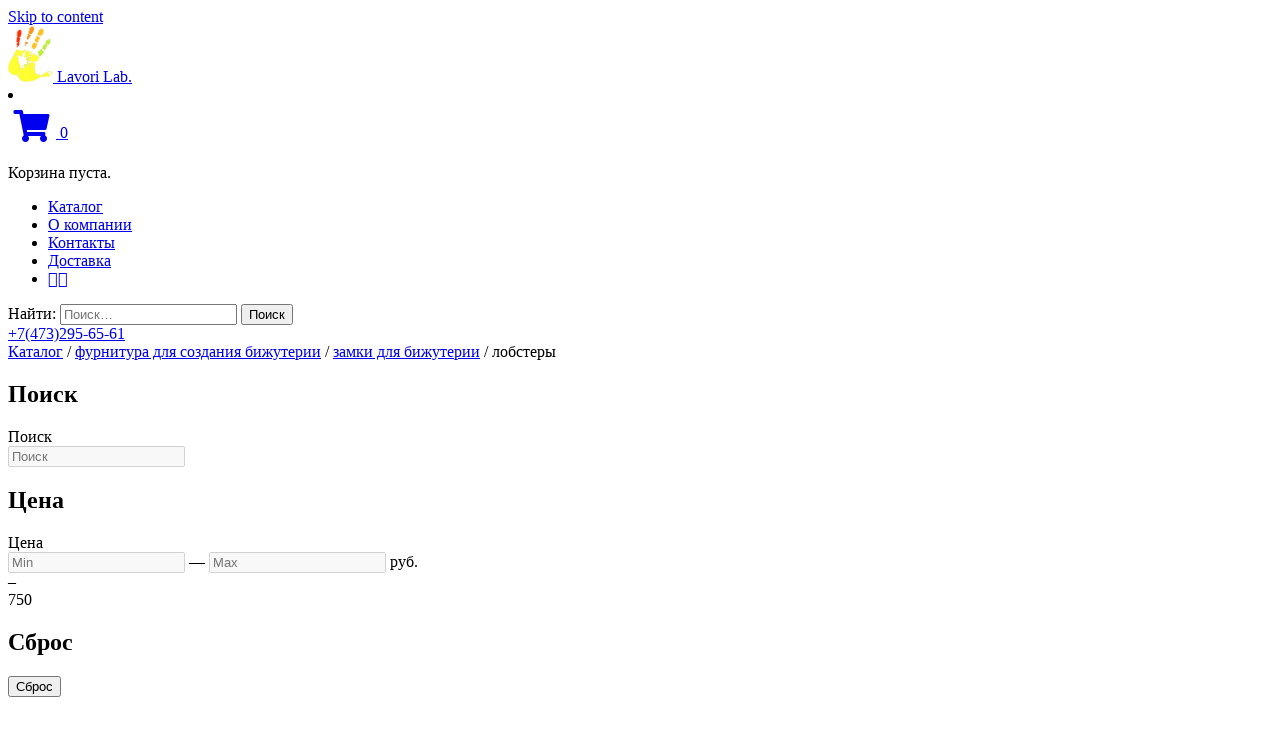

--- FILE ---
content_type: text/html; charset=UTF-8
request_url: https://lavori-lab.ru/product-category/furnitura-dlya-sozdaniya-bizhuterii/zamki-dlya-bizhuterii/lobstery/
body_size: 11593
content:
<!DOCTYPE html><html dir="ltr" lang="ru-RU"
 prefix="og: https://ogp.me/ns#" ><head><meta property="og:image" content="/wp-content/uploads/logos/logo-mini.png" /><meta charset="UTF-8"><meta name="viewport" content="width=device-width, initial-scale=1"><meta name="yandex-verification" content="a6d4b32a666fd375" /><link rel="preload" as="style" onload="this.onload=null;this.rel='stylesheet'" id="ao_optimized_gfonts" href="https://fonts.googleapis.com/css?family=Open+Sans%3A300%2C400%2C500%2C600%2C700%2C800%7CPoiret+One%7CPoiret+One%7CPoiret+One&amp;display=swap" /><link rel="icon" href=​"/favicon.ico" type="image/x-icon"><link rel="icon" type="image/png" sizes="16x16" href="/favicon-16x16.png"><link rel="profile" href="http://gmpg.org/xfn/11"><link rel="pingback" href="https://lavori-lab.ru/xmlrpc.php"><link rel="stylesheet" href="https://use.fontawesome.com/releases/v5.0.13/css/all.css" media="none" onload="if(media!='all')media='all'" integrity="sha384-DNOHZ68U8hZfKXOrtjWvjxusGo9WQnrNx2sqG0tfsghAvtVlRW3tvkXWZh58N9jp" crossorigin="anonymous"><link media="none" href="https://lavori-lab.ru/wp-content/cache/autoptimize/css/autoptimize_8f72edaa5514c5b1bda4fe358de4d0cd.css" rel="stylesheet" /><link media="all" href="https://lavori-lab.ru/wp-content/cache/autoptimize/css/autoptimize_daf14881eec2aa7dd2a71be176623cf5.css" rel="stylesheet" /><link media="only screen and (max-width: 768px)" href="https://lavori-lab.ru/wp-content/cache/autoptimize/css/autoptimize_dcb2de333eec7ab4ae31385ed8d6a393.css" rel="stylesheet" /><title>лобстеры - Lavori Lab</title><meta name="description" content="Замки-карабины часто называют «лобстерами» из-за внешнего сходства с этими морскими обитателями. Их очень легко использовать, они практичны и удобны. Подходят как для украшений на шею, так и для браслетов." /><meta name="robots" content="max-image-preview:large" /><link rel="canonical" href="https://lavori-lab.ru/product-category/furnitura-dlya-sozdaniya-bizhuterii/zamki-dlya-bizhuterii/lobstery/" /><link rel="next" href="https://lavori-lab.ru/product-category/furnitura-dlya-sozdaniya-bizhuterii/zamki-dlya-bizhuterii/lobstery/page/2/" /><meta name="generator" content="All in One SEO (AIOSEO) 4.4.0.1" /> <script type="application/ld+json" class="aioseo-schema">{"@context":"https:\/\/schema.org","@graph":[{"@type":"BreadcrumbList","@id":"https:\/\/lavori-lab.ru\/product-category\/furnitura-dlya-sozdaniya-bizhuterii\/zamki-dlya-bizhuterii\/lobstery\/#breadcrumblist","itemListElement":[{"@type":"ListItem","@id":"https:\/\/lavori-lab.ru\/#listItem","position":1,"item":{"@type":"WebPage","@id":"https:\/\/lavori-lab.ru\/","name":"Home","description":"\u0418\u0449\u0435\u0442\u0435 \u043d\u0435\u0434\u043e\u0440\u043e\u0433\u043e\u0439 \u0438\u043d\u0442\u0435\u0440\u043d\u0435\u0442 \u043c\u0430\u0433\u0430\u0437\u0438\u043d \u0442\u043e\u0432\u0430\u0440\u043e\u0432 \u0434\u043b\u044f \u0442\u0432\u043e\u0440\u0447\u0435\u0441\u0442\u0432\u0430 \u0438 \u0440\u0443\u043a\u043e\u0434\u0435\u043b\u0438\u044f \u0432 \u0412\u043e\u0440\u043e\u043d\u0435\u0436\u0435? \u041f\u043e\u0441\u0435\u0442\u0438\u0442\u0435 Lavori-lab.ru \u0438 \u043e\u0446\u0435\u043d\u0438\u0442\u044c \u0448\u0438\u0440\u043e\u0442\u0443 \u0430\u0441\u0441\u043e\u0440\u0442\u0438\u043c\u0435\u043d\u0442\u0430 \u0438 \u0434\u043e\u0441\u0442\u0443\u043f\u043d\u043e\u0441\u0442\u044c \u0446\u0435\u043d \u043d\u0430 \u0442\u043e\u0432\u0430\u0440\u044b \u0438\u0437 \u043a\u043e\u0442\u043e\u0440\u044b\u0445 \u043c\u043e\u0436\u043d\u043e \u0441\u043e\u0437\u0434\u0430\u0442\u044c \u0448\u0435\u0434\u0435\u0432\u0440\u044b \u0441\u0432\u043e\u0438\u043c\u0438 \u0440\u0443\u043a\u0430\u043c\u0438!","url":"https:\/\/lavori-lab.ru\/"},"nextItem":"https:\/\/lavori-lab.ru\/product-category\/furnitura-dlya-sozdaniya-bizhuterii\/#listItem"},{"@type":"ListItem","@id":"https:\/\/lavori-lab.ru\/product-category\/furnitura-dlya-sozdaniya-bizhuterii\/#listItem","position":2,"item":{"@type":"WebPage","@id":"https:\/\/lavori-lab.ru\/product-category\/furnitura-dlya-sozdaniya-bizhuterii\/","name":"\u0444\u0443\u0440\u043d\u0438\u0442\u0443\u0440\u0430 \u0434\u043b\u044f \u0441\u043e\u0437\u0434\u0430\u043d\u0438\u044f \u0431\u0438\u0436\u0443\u0442\u0435\u0440\u0438\u0438","description":"\u0417\u0430\u043c\u043a\u0438-\u043a\u0430\u0440\u0430\u0431\u0438\u043d\u044b \u0447\u0430\u0441\u0442\u043e \u043d\u0430\u0437\u044b\u0432\u0430\u044e\u0442 \u00ab\u043b\u043e\u0431\u0441\u0442\u0435\u0440\u0430\u043c\u0438\u00bb \u0438\u0437-\u0437\u0430 \u0432\u043d\u0435\u0448\u043d\u0435\u0433\u043e \u0441\u0445\u043e\u0434\u0441\u0442\u0432\u0430 \u0441 \u044d\u0442\u0438\u043c\u0438 \u043c\u043e\u0440\u0441\u043a\u0438\u043c\u0438 \u043e\u0431\u0438\u0442\u0430\u0442\u0435\u043b\u044f\u043c\u0438. \u0418\u0445 \u043e\u0447\u0435\u043d\u044c \u043b\u0435\u0433\u043a\u043e \u0438\u0441\u043f\u043e\u043b\u044c\u0437\u043e\u0432\u0430\u0442\u044c, \u043e\u043d\u0438 \u043f\u0440\u0430\u043a\u0442\u0438\u0447\u043d\u044b \u0438 \u0443\u0434\u043e\u0431\u043d\u044b. \u041f\u043e\u0434\u0445\u043e\u0434\u044f\u0442 \u043a\u0430\u043a \u0434\u043b\u044f \u0443\u043a\u0440\u0430\u0448\u0435\u043d\u0438\u0439 \u043d\u0430 \u0448\u0435\u044e, \u0442\u0430\u043a \u0438 \u0434\u043b\u044f \u0431\u0440\u0430\u0441\u043b\u0435\u0442\u043e\u0432.","url":"https:\/\/lavori-lab.ru\/product-category\/furnitura-dlya-sozdaniya-bizhuterii\/"},"nextItem":"https:\/\/lavori-lab.ru\/product-category\/furnitura-dlya-sozdaniya-bizhuterii\/zamki-dlya-bizhuterii\/#listItem","previousItem":"https:\/\/lavori-lab.ru\/#listItem"},{"@type":"ListItem","@id":"https:\/\/lavori-lab.ru\/product-category\/furnitura-dlya-sozdaniya-bizhuterii\/zamki-dlya-bizhuterii\/#listItem","position":3,"item":{"@type":"WebPage","@id":"https:\/\/lavori-lab.ru\/product-category\/furnitura-dlya-sozdaniya-bizhuterii\/zamki-dlya-bizhuterii\/","name":"\u0437\u0430\u043c\u043a\u0438 \u0434\u043b\u044f \u0431\u0438\u0436\u0443\u0442\u0435\u0440\u0438\u0438","description":"\u0417\u0430\u043c\u043a\u0438-\u043a\u0430\u0440\u0430\u0431\u0438\u043d\u044b \u0447\u0430\u0441\u0442\u043e \u043d\u0430\u0437\u044b\u0432\u0430\u044e\u0442 \u00ab\u043b\u043e\u0431\u0441\u0442\u0435\u0440\u0430\u043c\u0438\u00bb \u0438\u0437-\u0437\u0430 \u0432\u043d\u0435\u0448\u043d\u0435\u0433\u043e \u0441\u0445\u043e\u0434\u0441\u0442\u0432\u0430 \u0441 \u044d\u0442\u0438\u043c\u0438 \u043c\u043e\u0440\u0441\u043a\u0438\u043c\u0438 \u043e\u0431\u0438\u0442\u0430\u0442\u0435\u043b\u044f\u043c\u0438. \u0418\u0445 \u043e\u0447\u0435\u043d\u044c \u043b\u0435\u0433\u043a\u043e \u0438\u0441\u043f\u043e\u043b\u044c\u0437\u043e\u0432\u0430\u0442\u044c, \u043e\u043d\u0438 \u043f\u0440\u0430\u043a\u0442\u0438\u0447\u043d\u044b \u0438 \u0443\u0434\u043e\u0431\u043d\u044b. \u041f\u043e\u0434\u0445\u043e\u0434\u044f\u0442 \u043a\u0430\u043a \u0434\u043b\u044f \u0443\u043a\u0440\u0430\u0448\u0435\u043d\u0438\u0439 \u043d\u0430 \u0448\u0435\u044e, \u0442\u0430\u043a \u0438 \u0434\u043b\u044f \u0431\u0440\u0430\u0441\u043b\u0435\u0442\u043e\u0432.","url":"https:\/\/lavori-lab.ru\/product-category\/furnitura-dlya-sozdaniya-bizhuterii\/zamki-dlya-bizhuterii\/"},"nextItem":"https:\/\/lavori-lab.ru\/product-category\/furnitura-dlya-sozdaniya-bizhuterii\/zamki-dlya-bizhuterii\/lobstery\/#listItem","previousItem":"https:\/\/lavori-lab.ru\/product-category\/furnitura-dlya-sozdaniya-bizhuterii\/#listItem"},{"@type":"ListItem","@id":"https:\/\/lavori-lab.ru\/product-category\/furnitura-dlya-sozdaniya-bizhuterii\/zamki-dlya-bizhuterii\/lobstery\/#listItem","position":4,"item":{"@type":"WebPage","@id":"https:\/\/lavori-lab.ru\/product-category\/furnitura-dlya-sozdaniya-bizhuterii\/zamki-dlya-bizhuterii\/lobstery\/","name":"\u043b\u043e\u0431\u0441\u0442\u0435\u0440\u044b","description":"\u0417\u0430\u043c\u043a\u0438-\u043a\u0430\u0440\u0430\u0431\u0438\u043d\u044b \u0447\u0430\u0441\u0442\u043e \u043d\u0430\u0437\u044b\u0432\u0430\u044e\u0442 \u00ab\u043b\u043e\u0431\u0441\u0442\u0435\u0440\u0430\u043c\u0438\u00bb \u0438\u0437-\u0437\u0430 \u0432\u043d\u0435\u0448\u043d\u0435\u0433\u043e \u0441\u0445\u043e\u0434\u0441\u0442\u0432\u0430 \u0441 \u044d\u0442\u0438\u043c\u0438 \u043c\u043e\u0440\u0441\u043a\u0438\u043c\u0438 \u043e\u0431\u0438\u0442\u0430\u0442\u0435\u043b\u044f\u043c\u0438. \u0418\u0445 \u043e\u0447\u0435\u043d\u044c \u043b\u0435\u0433\u043a\u043e \u0438\u0441\u043f\u043e\u043b\u044c\u0437\u043e\u0432\u0430\u0442\u044c, \u043e\u043d\u0438 \u043f\u0440\u0430\u043a\u0442\u0438\u0447\u043d\u044b \u0438 \u0443\u0434\u043e\u0431\u043d\u044b. \u041f\u043e\u0434\u0445\u043e\u0434\u044f\u0442 \u043a\u0430\u043a \u0434\u043b\u044f \u0443\u043a\u0440\u0430\u0448\u0435\u043d\u0438\u0439 \u043d\u0430 \u0448\u0435\u044e, \u0442\u0430\u043a \u0438 \u0434\u043b\u044f \u0431\u0440\u0430\u0441\u043b\u0435\u0442\u043e\u0432.","url":"https:\/\/lavori-lab.ru\/product-category\/furnitura-dlya-sozdaniya-bizhuterii\/zamki-dlya-bizhuterii\/lobstery\/"},"previousItem":"https:\/\/lavori-lab.ru\/product-category\/furnitura-dlya-sozdaniya-bizhuterii\/zamki-dlya-bizhuterii\/#listItem"}]},{"@type":"CollectionPage","@id":"https:\/\/lavori-lab.ru\/product-category\/furnitura-dlya-sozdaniya-bizhuterii\/zamki-dlya-bizhuterii\/lobstery\/#collectionpage","url":"https:\/\/lavori-lab.ru\/product-category\/furnitura-dlya-sozdaniya-bizhuterii\/zamki-dlya-bizhuterii\/lobstery\/","name":"\u043b\u043e\u0431\u0441\u0442\u0435\u0440\u044b - Lavori Lab","description":"\u0417\u0430\u043c\u043a\u0438-\u043a\u0430\u0440\u0430\u0431\u0438\u043d\u044b \u0447\u0430\u0441\u0442\u043e \u043d\u0430\u0437\u044b\u0432\u0430\u044e\u0442 \u00ab\u043b\u043e\u0431\u0441\u0442\u0435\u0440\u0430\u043c\u0438\u00bb \u0438\u0437-\u0437\u0430 \u0432\u043d\u0435\u0448\u043d\u0435\u0433\u043e \u0441\u0445\u043e\u0434\u0441\u0442\u0432\u0430 \u0441 \u044d\u0442\u0438\u043c\u0438 \u043c\u043e\u0440\u0441\u043a\u0438\u043c\u0438 \u043e\u0431\u0438\u0442\u0430\u0442\u0435\u043b\u044f\u043c\u0438. \u0418\u0445 \u043e\u0447\u0435\u043d\u044c \u043b\u0435\u0433\u043a\u043e \u0438\u0441\u043f\u043e\u043b\u044c\u0437\u043e\u0432\u0430\u0442\u044c, \u043e\u043d\u0438 \u043f\u0440\u0430\u043a\u0442\u0438\u0447\u043d\u044b \u0438 \u0443\u0434\u043e\u0431\u043d\u044b. \u041f\u043e\u0434\u0445\u043e\u0434\u044f\u0442 \u043a\u0430\u043a \u0434\u043b\u044f \u0443\u043a\u0440\u0430\u0448\u0435\u043d\u0438\u0439 \u043d\u0430 \u0448\u0435\u044e, \u0442\u0430\u043a \u0438 \u0434\u043b\u044f \u0431\u0440\u0430\u0441\u043b\u0435\u0442\u043e\u0432.","inLanguage":"ru-RU","isPartOf":{"@id":"https:\/\/lavori-lab.ru\/#website"},"breadcrumb":{"@id":"https:\/\/lavori-lab.ru\/product-category\/furnitura-dlya-sozdaniya-bizhuterii\/zamki-dlya-bizhuterii\/lobstery\/#breadcrumblist"}},{"@type":"Organization","@id":"https:\/\/lavori-lab.ru\/#organization","name":"Lavori Lab","url":"https:\/\/lavori-lab.ru\/"},{"@type":"WebSite","@id":"https:\/\/lavori-lab.ru\/#website","url":"https:\/\/lavori-lab.ru\/","name":"Lavori Lab","description":"\u041c\u0430\u0433\u0430\u0437\u0438\u043d \u0442\u043e\u0432\u0430\u0440\u043e\u0432 \u0434\u043b\u044f \u0442\u0432\u043e\u0440\u0447\u0435\u0441\u0442\u0432\u0430 \u0438 \u0440\u0443\u043a\u043e\u0434\u0435\u043b\u0438\u044f","inLanguage":"ru-RU","publisher":{"@id":"https:\/\/lavori-lab.ru\/#organization"}}]}</script> <link href='https://fonts.gstatic.com' crossorigin='anonymous' rel='preconnect' /><link rel="alternate" type="application/rss+xml" title="Lavori Lab &raquo; Лента" href="https://lavori-lab.ru/feed/" /><link rel="alternate" type="application/rss+xml" title="Lavori Lab &raquo; Лента комментариев" href="https://lavori-lab.ru/comments/feed/" /><link rel="alternate" type="application/rss+xml" title="Lavori Lab &raquo; Лента элемента лобстеры таксономии Категория" href="https://lavori-lab.ru/product-category/furnitura-dlya-sozdaniya-bizhuterii/zamki-dlya-bizhuterii/lobstery/feed/" /><link rel='stylesheet' id='fontawesome_4.7.0-css'  href='https://lavori-lab.ru/wp-content/themes/relia/inc/css/font-awesome-min.css?ver=1.1.1' type='text/css' media='all' /><link rel='stylesheet' id='dashicons-css'  href='https://lavori-lab.ru/wp-includes/css/dashicons.min.css?ver=5.1.1' type='text/css' media='all' /><link rel='stylesheet' id='sccss_style-css'  href='https://lavori-lab.ru/?sccss=1&#038;ver=5.1.1' type='text/css' media='all' /> <script type='text/javascript' src='https://lavori-lab.ru/wp-includes/js/jquery/jquery.js?ver=1.12.4'></script> <script type='text/javascript'>var twb = {"nonce":"c679f4dc72","ajax_url":"https:\/\/lavori-lab.ru\/wp-admin\/admin-ajax.php","plugin_url":"https:\/\/lavori-lab.ru\/wp-content\/plugins\/wd-instagram-feed\/booster","href":"https:\/\/lavori-lab.ru\/wp-admin\/admin.php?page=twb_instagram-feed"};
var twb = {"nonce":"c679f4dc72","ajax_url":"https:\/\/lavori-lab.ru\/wp-admin\/admin-ajax.php","plugin_url":"https:\/\/lavori-lab.ru\/wp-content\/plugins\/wd-instagram-feed\/booster","href":"https:\/\/lavori-lab.ru\/wp-admin\/admin.php?page=twb_instagram-feed"};</script> <link rel='https://api.w.org/' href='https://lavori-lab.ru/wp-json/' /><link rel="EditURI" type="application/rsd+xml" title="RSD" href="https://lavori-lab.ru/xmlrpc.php?rsd" /><link rel="wlwmanifest" type="application/wlwmanifest+xml" href="https://lavori-lab.ru/wp-includes/wlwmanifest.xml" /><meta name="generator" content="WordPress 5.1.1" /><meta name="generator" content="WooCommerce 3.5.5" />  <script type="application/ld+json">[{"@context":"http:\/\/schema.org\/","@type":"WPHeader","url":"","headline":"Категория: лобстеры","description":"Замки-карабины часто называют «лобстерами» из-за внешнего сходства с этими морскими обитателями. Их очень легко использовать, они практичны и..."},{"@context":"http:\/\/schema.org\/","@type":"WPFooter","url":"","headline":"Категория: лобстеры","description":"Замки-карабины часто называют «лобстерами» из-за внешнего сходства с этими морскими обитателями. Их очень легко использовать, они практичны и..."}]</script> <meta name="generator" content="Saphali Lite 1.8.1" /> <noscript><style>.woocommerce-product-gallery{ opacity: 1 !important; }</style></noscript> <script type="text/javascript">window.dataLayer = window.dataLayer || [];</script> <link rel="icon" href="https://lavori-lab.ru/wp-content/uploads/2017/01/cropped-favi-120x120.jpg" sizes="32x32" /><link rel="icon" href="https://lavori-lab.ru/wp-content/uploads/2017/01/cropped-favi-300x300.jpg" sizes="192x192" /><link rel="apple-touch-icon-precomposed" href="https://lavori-lab.ru/wp-content/uploads/2017/01/cropped-favi-300x300.jpg" /><meta name="msapplication-TileImage" content="https://lavori-lab.ru/wp-content/uploads/2017/01/cropped-favi-300x300.jpg" /> <script src="//ajax.googleapis.com/ajax/libs/jqueryui/1.11.2/jquery-ui.min.js" async></script>  <script async src="https://www.googletagmanager.com/gtag/js?id=UA-121478015-1"></script> <script>window.dataLayer = window.dataLayer || [];
        function gtag(){dataLayer.push(arguments);}
        gtag('js', new Date());

        gtag('config', 'UA-121478015-1');</script> </head><body class="archive tax-product_cat term-lobstery term-35 woocommerce woocommerce-page woocommerce-no-js yith-wcan-free"><div id="page" class="hfeed site"> <a class="skip-link screen-reader-text" href="#content">Skip to content</a><header id="masthead_x" class="site-header" role="banner"><section class="page-header-block "><div class="container-fluid"><div class="row"><div class="col-md-12 align-left title-cart"><div class="header-logo"><div class="logo"> <a href="https://lavori-lab.ru/"> <img title="Lavori Lab" alt="Lavori Lab" style="width: 45px;" src="/wp-content/uploads/logos/logo.png"> Lavori Lab. </a></div></div><div class="search-and-cart fadeInRight "><li id="widget_shopping_mini_cart-3" class="widget-odd widget-last widget-first widget-1 popup-cart widget widget_shopping_mini_cart dropdown-cart"><div class="widget_shopping_mini_cart_content" id="widget_shopping_mini_cart-3-content"><div class="dropdown-cart-button " style=""> <a href="#" class="dropdown-total"> <i style="font-size: 32px; padding: 6px;" class="fa fa-shopping-cart"></i> <span class="dropdown-cart-total">0</span> </a><div class="dropdown dropdown-right"><p class="woocommerce-mini-cart__empty-message">Корзина пуста.</p><div class="clear"></div></div></div></div></li></div><nav class="main-nav main-navigation"><div class="menu-mainmenu-container"><ul id="primary-menu" class="menu"><li id="menu-item-3468" class="menu-item menu-item-type-post_type menu-item-object-page menu-item-3468"><a href="https://lavori-lab.ru/product-category/">Каталог</a></li><li id="menu-item-28" class="menu-item menu-item-type-post_type menu-item-object-page menu-item-28"><a href="https://lavori-lab.ru/o-kompanii/">О компании</a></li><li id="menu-item-3202" class="menu-item menu-item-type-post_type menu-item-object-page menu-item-3202"><a href="https://lavori-lab.ru/kontakty/">Контакты</a></li><li id="menu-item-940" class="menu-item menu-item-type-post_type menu-item-object-page menu-item-940"><a href="https://lavori-lab.ru/dostavka/">Доставка</a></li><li id="menu-item-3300" class="menu-item menu-item-type-custom menu-item-object-custom menu-item-3300"><a href="https://vk.com/lavori_lab"><a href="https://vk.com/lavori_lab" target="_blank" rel="noopener noreferrer"><i class="fa fa-vk" aria-hidden="true"></i></a><a href="https://ok.ru/group/54993446305800" target="_blank" rel="noopener noreferrer"><i class="fa fa-odnoklassniki" aria-hidden="true"></i></a></a></li></ul></div></nav></div></div></div></section><section id="search-background"><div id="search-form" class="wow fadeInUp"><div class="inner"><form role="search" method="get" class="search-form" action="https://lavori-lab.ru/"> <label> <span class="screen-reader-text">Найти:</span> <input type="search" class="search-field" placeholder="Поиск&hellip;" value="" name="s" /> </label> <input type="submit" class="search-submit" value="Поиск" /></form></div></div></section><div class="phone-block"> <a href="tel:+74732956561">+7(473)295-65-61</a></div><div class="slider-wrap"></div></header><div id="content" class="site-content"><div class="container-fluid container-cat"><div><div id="primary" class="content-area"><main id="main" class="site-main" role="main"><nav class="woocommerce-breadcrumb"><a href="http://lavori-lab.ru/product-category/">Каталог</a> / <a href="https://lavori-lab.ru/product-category/furnitura-dlya-sozdaniya-bizhuterii/">фурнитура для создания бижутерии</a> / <a href="https://lavori-lab.ru/product-category/furnitura-dlya-sozdaniya-bizhuterii/zamki-dlya-bizhuterii/">замки для бижутерии</a> / лобстеры</nav></div><div class="row"><div class="col-sm-3" id="relia-sidebar"><div id="secondary" class="widget-area" role="complementary"><aside id="woocommerce_product_search_filter_widget-10" class="widget-odd widget-first widget-1 widget widget_woocommerce_product_search_filter_widget"><h2 class="widget-title">Поиск</h2><div id="product-filter-search-0" class="product-search product-filter product-search-filter-search" style=""><div class="product-search-filter-search-heading" id="product-search-filter-search-heading-baa2f969255a587ba0ec9bcd8474a5bc">Поиск</div><div class="product-search-form"><form id="product-filter-search-form-0" class="product-search-form" action="https://lavori-lab.ru/product-category/furnitura-dlya-sozdaniya-bizhuterii/zamki-dlya-bizhuterii/lobstery/" method="get"><input id="product-filter-field-0" name="ixwpss" type="text" class="product-filter-field" placeholder="Поиск" autocomplete="off" value=""/><input type="hidden" name="title" value="1"/><input type="hidden" name="excerpt" value="0"/><input type="hidden" name="content" value="0"/><input type="hidden" name="categories" value="0"/><input type="hidden" name="attributes" value="0"/><input type="hidden" name="tags" value="0"/><input type="hidden" name="sku" value="0"/><noscript><button type="submit">Поиск</button></noscript><span class="product-search-filter-search-clear" style="display:none">Clear</span></form></div><div id="product-filter-results-0" class="product-filter-results"></div></div><script type="text/javascript">document.getElementById("product-filter-field-0").disabled = true;if ( typeof jQuery !== "undefined" ) {jQuery(document).ready(function(){if ( typeof jQuery().typeWatch !== "undefined" ) {jQuery("#product-filter-field-0").typeWatch( {callback: function (value) { ixwpsf.productFilter(value, {field:"#product-filter-field-0",breadcrumb:".woocommerce-breadcrumb",header:".woocommerce-products-header",products:".products",product:".product",info:".woocommerce-info",ordering:".woocommerce-ordering",pagination:".woocommerce-pagination",count:".woocommerce-result-count"}, {title:1,excerpt:0,content:0,categories:0,attributes:0,tags:0,sku:0,updateAddressBar:true,updateDocumentTitle:false}); },wait: 500,highlight: true,captureLength: 1} );jQuery("#product-filter-field-0").on("input", function() {var query = jQuery(this).val();if ((query.length < 1) && (jQuery.trim(query) == "")) {ixwpsf.productFilter("", {field:"#product-filter-field-0",breadcrumb:".woocommerce-breadcrumb",header:".woocommerce-products-header",products:".products",product:".product",info:".woocommerce-info",ordering:".woocommerce-ordering",pagination:".woocommerce-pagination",count:".woocommerce-result-count"}, {title:1,excerpt:0,content:0,categories:0,attributes:0,tags:0,sku:0,updateAddressBar:true,updateDocumentTitle:false});}} );jQuery("#product-filter-field-0").on("ixTermFilter", function(e,term,taxonomy,action,origin_id) {var query = jQuery(this).val();switch( action ) {case "replace":case "add":case "remove":break;default:action = "replace";}ixwpsf.productFilter(query, {field:"#product-filter-field-0",breadcrumb:".woocommerce-breadcrumb",header:".woocommerce-products-header",products:".products",product:".product",info:".woocommerce-info",ordering:".woocommerce-ordering",pagination:".woocommerce-pagination",count:".woocommerce-result-count"}, jQuery.extend({},{title:1,excerpt:0,content:0,categories:0,attributes:0,tags:0,sku:0,updateAddressBar:true,updateDocumentTitle:false},{term:term,taxonomy:taxonomy,action:action,origin_id:origin_id}));} );jQuery("#product-filter-field-0").on("ixPriceFilter", function(e,min_price,max_price) {var query = jQuery(this).val();ixwpsf.productFilter(query, {field:"#product-filter-field-0",breadcrumb:".woocommerce-breadcrumb",header:".woocommerce-products-header",products:".products",product:".product",info:".woocommerce-info",ordering:".woocommerce-ordering",pagination:".woocommerce-pagination",count:".woocommerce-result-count"}, jQuery.extend({},{title:1,excerpt:0,content:0,categories:0,attributes:0,tags:0,sku:0,updateAddressBar:true,updateDocumentTitle:false},{min_price:min_price,max_price:max_price}));} );jQuery("#product-filter-field-0").on("ixFilterReset", function(e) {var query = jQuery(this).val();ixwpsf.productFilter(query, {field:"#product-filter-field-0",breadcrumb:".woocommerce-breadcrumb",header:".woocommerce-products-header",products:".products",product:".product",info:".woocommerce-info",ordering:".woocommerce-ordering",pagination:".woocommerce-pagination",count:".woocommerce-result-count"}, jQuery.extend({},{title:1,excerpt:0,content:0,categories:0,attributes:0,tags:0,sku:0,updateAddressBar:true,updateDocumentTitle:false},{reset:true,reset_url:"https://lavori-lab.ru/product-category/furnitura-dlya-sozdaniya-bizhuterii/zamki-dlya-bizhuterii/lobstery/"}));} );} else {if ( typeof console !== "undefined" && typeof console.log !== "undefined" ) { document.getElementById("product-filter-field-0").disabled = false;console.log("A conflict is preventing required resources to be loaded.");}}});}</script></aside><aside id="woocommerce_product_search_filter_price_widget-5" class="widget-odd widget-3 widget widget_woocommerce_product_search_filter_price_widget"><h2 class="widget-title">Цена</h2><div id="product-search-filter-price-0" class="product-search-filter-price  show-slider  show-fields  hide-submit"><div class="product-search-filter-price-heading" id="product-search-filter-price-heading-0">Цена</div><script type="text/javascript">if ( typeof jQuery !== "undefined" ) {jQuery( document ).ready( function() {if ( typeof wps_price_slider !== "undefined" ) {wps_price_slider.create( "#product-search-filter-price-slider-0", 7, 50, 0, 0 );}} );}</script><form id="product-search-filter-price-form-0" class="product-search-filter-price-form" action="https://lavori-lab.ru/product-category/furnitura-dlya-sozdaniya-bizhuterii/zamki-dlya-bizhuterii/lobstery/" method="get"><span class="min-max-fields"><input id="product-search-filter-min-price-0" class="product-search-filter-price-field product-search-filter-min-price" type="text" name="min_price" value="" placeholder="Min" autocomplete="off"/> &mdash; <input id="product-search-filter-max-price-0" class="product-search-filter-price-field product-search-filter-max-price" type="text" name="max_price" value="" placeholder="Max" autocomplete="off"/><span class="product-search-filter-price-currency-symbol">&nbsp;<span class=rur >&#x440;<span>&#x443;&#x431;.</span></span></span></span><input type="hidden" name="ixwpsp" value="1"/><noscript><button class="button" type="submit">Go</button></noscript><div id="product-search-filter-price-slider-0" class="product-search-filter-price-slider" data-min_price="7" data-max_price="50"><div class="slider-min-max"><span class="slider-min"></span><span class="slider-min-max-separator">&ndash;</span><span class="slider-max"></span></div><span class="slider-limit-min">7</span><span class="slider-limit-max">50</span></div><span class="product-search-filter-price-clear" style="display:none">Сброс</span></form></div><script type="text/javascript">document.getElementById("product-search-filter-min-price-0").disabled = true;document.getElementById("product-search-filter-max-price-0").disabled = true;if ( typeof jQuery !== "undefined" ) {jQuery(document).ready(function(){if ( typeof jQuery().typeWatch !== "undefined" ) {jQuery(".product-search-filter-price-field").typeWatch( {callback: function (value) {var min_price = jQuery(this).parent().find(".product-search-filter-min-price").first().val().trim(),max_price = jQuery(this).parent().find(".product-search-filter-max-price").first().val().trim();if ( min_price !== "" ) {min_price = parseFloat( min_price );if ( isNaN( min_price ) ) {min_price = "";}jQuery(this).parent().find(".product-search-filter-min-price").first().val( min_price )}if ( max_price !== "" ) {max_price = parseFloat( max_price );if ( isNaN( max_price ) ) {max_price = "";}jQuery(this).parent().find(".product-search-filter-max-price").first().val( max_price )}if ( typeof jQuery().slider !== "undefined" ) {var slider = jQuery( this ).parent().find( ".product-search-filter-price-slider" );if ( slider.length > 0 ) {var min = slider.slider( "option", "min" ),max = slider.slider( "option", "max" );if ( min_price !== "" )  {min = Math.max( Math.floor( min_price ), min );}if ( max_price !== "" )  {max = Math.min( Math.ceil( max_price ), max );}slider.slider( "option", "values", [min, max] );}}jQuery(".product-filter-field").first().trigger( "ixPriceFilter", [min_price, max_price] );},wait: 500,highlight: true,captureLength: 0} );} else {if ( typeof console !== "undefined" && typeof console.log !== "undefined" ) {document.getElementById("product-search-filter-min-price-0").disabled = false;document.getElementById("product-search-filter-max-price-0").disabled = false;console.log("A conflict is preventing required resources to be loaded.");}}});}</script></aside><aside id="woocommerce_product_search_filter_reset_widget-10" class="widget-even widget-4 widget widget_woocommerce_product_search_filter_reset_widget"><h2 class="widget-title">Сброс</h2><div id="product-search-filter-reset-0" class="product-search-filter-reset "><form id="product-search-filter-reset-form-0" class="product-search-filter-reset-form" action="https://lavori-lab.ru/product-category/furnitura-dlya-sozdaniya-bizhuterii/zamki-dlya-bizhuterii/lobstery/" method="get"><button class="button product-search-filter-reset-clear" type="submit">Сброс</button></form></div></aside></div></div><div class="col-sm-8 relia-shop-body"><h1 class="page-title">лобстеры</h1><div id="topDescription" class="term-description"><p>Замки-карабины часто называют «лобстерами» из-за внешнего сходства с этими морскими обитателями. Их очень легко использовать, они практичны и удобны. Подходят как для украшений на шею, так и для браслетов.</p></div><ul class="products columns-4"><div class="col-xs-6 col-sm-4 col-md-3 product product-item" class="post-464 product type-product status-publish has-post-thumbnail product_cat-zamki-dlya-bizhuterii product_cat-lobstery first instock shipping-taxable purchasable product-type-simple"><h2 class="woocommerce-loop-product__title"><a href='https://lavori-lab.ru/shop/zamok-dlya-bus-karabin-13-mm-c1301/'>Замок для бус &#8220;карабин&#8221; 13 мм C13/01</a></h2><a href="https://lavori-lab.ru/shop/zamok-dlya-bus-karabin-13-mm-c1301/" class="woocommerce-LoopProduct-link woocommerce-loop-product__link"><img width="300" height="300" src="https://lavori-lab.ru/wp-content/uploads/2017/02/20152-300x300.jpg" class="attachment-woocommerce_thumbnail size-woocommerce_thumbnail" alt="" srcset="https://lavori-lab.ru/wp-content/uploads/2017/02/20152-300x300.jpg 300w, https://lavori-lab.ru/wp-content/uploads/2017/02/20152-100x100.jpg 100w, https://lavori-lab.ru/wp-content/uploads/2017/02/20152-600x600.jpg 600w, https://lavori-lab.ru/wp-content/uploads/2017/02/20152-150x150.jpg 150w, https://lavori-lab.ru/wp-content/uploads/2017/02/20152-768x768.jpg 768w, https://lavori-lab.ru/wp-content/uploads/2017/02/20152.jpg 1000w" sizes="(max-width: 300px) 100vw, 300px" /> <span class="price"><span class="woocommerce-Price-amount amount">7&nbsp;<span class="woocommerce-Price-currencySymbol"><span class=rur >&#x440;<span>&#x443;&#x431;.</span></span></span></span></span> </a><a product-id="464" href="/product-category/furnitura-dlya-sozdaniya-bizhuterii/zamki-dlya-bizhuterii/lobstery/?add-to-cart=464" data-quantity="1" class="button product_type_simple add_to_cart_button ajax_add_to_cart" data-product_id="464" data-product_sku="c13/01" aria-label="Add &ldquo;Замок для бус &quot;карабин&quot; 13 мм C13/01&rdquo; to your cart" rel="nofollow">Добавить в корзину</a><script type="text/javascript">jQuery("[product-id=464]").click(function() {
        window.dataLayer.push({
            "ecommerce": {
                "add": {
                    "products": [
                        {
                            "id": "c13/01",
                            "name": "Замок для бус карабин 13 мм C13/01",
                            "price": "7",
                            "category": "замки для бижутерии/лобстеры",
                            "quantity": jQuery(this).parent().find("input[name=quantity]").val()
                        }
                    ]
                }
            }
        });
        console.log(window.dataLayer.length);
    });</script> </div><div class="col-xs-6 col-sm-4 col-md-3 product product-item" class="post-466 product type-product status-publish has-post-thumbnail product_cat-zamki-dlya-bizhuterii product_cat-lobstery  instock shipping-taxable purchasable product-type-simple"><h2 class="woocommerce-loop-product__title"><a href='https://lavori-lab.ru/shop/zamok-dlya-bus-karabin-13-mm-c1302/'>Замок для бус &#8220;карабин&#8221; 13 мм C13/02</a></h2><a href="https://lavori-lab.ru/shop/zamok-dlya-bus-karabin-13-mm-c1302/" class="woocommerce-LoopProduct-link woocommerce-loop-product__link"><img width="300" height="300" src="https://lavori-lab.ru/wp-content/uploads/2017/02/12501-300x300.jpg" class="attachment-woocommerce_thumbnail size-woocommerce_thumbnail" alt="" srcset="https://lavori-lab.ru/wp-content/uploads/2017/02/12501-300x300.jpg 300w, https://lavori-lab.ru/wp-content/uploads/2017/02/12501-100x100.jpg 100w, https://lavori-lab.ru/wp-content/uploads/2017/02/12501-600x600.jpg 600w, https://lavori-lab.ru/wp-content/uploads/2017/02/12501-150x150.jpg 150w, https://lavori-lab.ru/wp-content/uploads/2017/02/12501-768x768.jpg 768w, https://lavori-lab.ru/wp-content/uploads/2017/02/12501.jpg 1000w" sizes="(max-width: 300px) 100vw, 300px" /> <span class="price"><span class="woocommerce-Price-amount amount">7&nbsp;<span class="woocommerce-Price-currencySymbol"><span class=rur >&#x440;<span>&#x443;&#x431;.</span></span></span></span></span> </a><a product-id="466" href="/product-category/furnitura-dlya-sozdaniya-bizhuterii/zamki-dlya-bizhuterii/lobstery/?add-to-cart=466" data-quantity="1" class="button product_type_simple add_to_cart_button ajax_add_to_cart" data-product_id="466" data-product_sku="C13/02" aria-label="Add &ldquo;Замок для бус &quot;карабин&quot; 13 мм C13/02&rdquo; to your cart" rel="nofollow">Добавить в корзину</a><script type="text/javascript">jQuery("[product-id=466]").click(function() {
        window.dataLayer.push({
            "ecommerce": {
                "add": {
                    "products": [
                        {
                            "id": "C13/02",
                            "name": "Замок для бус карабин 13 мм C13/02",
                            "price": "7",
                            "category": "замки для бижутерии/лобстеры",
                            "quantity": jQuery(this).parent().find("input[name=quantity]").val()
                        }
                    ]
                }
            }
        });
        console.log(window.dataLayer.length);
    });</script> </div><div class="col-xs-6 col-sm-4 col-md-3 product product-item" class="post-468 product type-product status-publish has-post-thumbnail product_cat-zamki-dlya-bizhuterii product_cat-lobstery  instock shipping-taxable purchasable product-type-simple"><h2 class="woocommerce-loop-product__title"><a href='https://lavori-lab.ru/shop/zamok-dlya-bus-karabin-13-mm-c1303/'>Замок для бус &#8220;карабин&#8221; 13 мм C13/03</a></h2><a href="https://lavori-lab.ru/shop/zamok-dlya-bus-karabin-13-mm-c1303/" class="woocommerce-LoopProduct-link woocommerce-loop-product__link"><img width="300" height="300" src="https://lavori-lab.ru/wp-content/uploads/2017/02/12501021200-300x300.jpg" class="attachment-woocommerce_thumbnail size-woocommerce_thumbnail" alt="" srcset="https://lavori-lab.ru/wp-content/uploads/2017/02/12501021200-300x300.jpg 300w, https://lavori-lab.ru/wp-content/uploads/2017/02/12501021200-100x100.jpg 100w, https://lavori-lab.ru/wp-content/uploads/2017/02/12501021200-600x600.jpg 600w, https://lavori-lab.ru/wp-content/uploads/2017/02/12501021200-150x150.jpg 150w, https://lavori-lab.ru/wp-content/uploads/2017/02/12501021200-768x768.jpg 768w, https://lavori-lab.ru/wp-content/uploads/2017/02/12501021200.jpg 1000w" sizes="(max-width: 300px) 100vw, 300px" /> <span class="price"><span class="woocommerce-Price-amount amount">7&nbsp;<span class="woocommerce-Price-currencySymbol"><span class=rur >&#x440;<span>&#x443;&#x431;.</span></span></span></span></span> </a><a product-id="468" href="/product-category/furnitura-dlya-sozdaniya-bizhuterii/zamki-dlya-bizhuterii/lobstery/?add-to-cart=468" data-quantity="1" class="button product_type_simple add_to_cart_button ajax_add_to_cart" data-product_id="468" data-product_sku="C13/03" aria-label="Add &ldquo;Замок для бус &quot;карабин&quot; 13 мм C13/03&rdquo; to your cart" rel="nofollow">Добавить в корзину</a><script type="text/javascript">jQuery("[product-id=468]").click(function() {
        window.dataLayer.push({
            "ecommerce": {
                "add": {
                    "products": [
                        {
                            "id": "C13/03",
                            "name": "Замок для бус карабин 13 мм C13/03",
                            "price": "7",
                            "category": "замки для бижутерии/лобстеры",
                            "quantity": jQuery(this).parent().find("input[name=quantity]").val()
                        }
                    ]
                }
            }
        });
        console.log(window.dataLayer.length);
    });</script> </div><div class="col-xs-6 col-sm-4 col-md-3 product product-item" class="post-474 product type-product status-publish has-post-thumbnail product_cat-zamki-dlya-bizhuterii product_cat-lobstery last instock shipping-taxable purchasable product-type-simple"><h2 class="woocommerce-loop-product__title"><a href='https://lavori-lab.ru/shop/zamok-dlya-bus-karabin-13-mm-c1304/'>Замок для бус &#8220;карабин&#8221; 13 мм C13/04</a></h2><a href="https://lavori-lab.ru/shop/zamok-dlya-bus-karabin-13-mm-c1304/" class="woocommerce-LoopProduct-link woocommerce-loop-product__link"><img width="300" height="300" src="https://lavori-lab.ru/wp-content/uploads/2017/02/231563-300x300.jpg" class="attachment-woocommerce_thumbnail size-woocommerce_thumbnail" alt="" srcset="https://lavori-lab.ru/wp-content/uploads/2017/02/231563-300x300.jpg 300w, https://lavori-lab.ru/wp-content/uploads/2017/02/231563-100x100.jpg 100w, https://lavori-lab.ru/wp-content/uploads/2017/02/231563.jpg 600w, https://lavori-lab.ru/wp-content/uploads/2017/02/231563-150x150.jpg 150w" sizes="(max-width: 300px) 100vw, 300px" /> <span class="price"><span class="woocommerce-Price-amount amount">7&nbsp;<span class="woocommerce-Price-currencySymbol"><span class=rur >&#x440;<span>&#x443;&#x431;.</span></span></span></span></span> </a><a product-id="474" href="/product-category/furnitura-dlya-sozdaniya-bizhuterii/zamki-dlya-bizhuterii/lobstery/?add-to-cart=474" data-quantity="1" class="button product_type_simple add_to_cart_button ajax_add_to_cart" data-product_id="474" data-product_sku="С13/04" aria-label="Add &ldquo;Замок для бус &quot;карабин&quot; 13 мм C13/04&rdquo; to your cart" rel="nofollow">Добавить в корзину</a><script type="text/javascript">jQuery("[product-id=474]").click(function() {
        window.dataLayer.push({
            "ecommerce": {
                "add": {
                    "products": [
                        {
                            "id": "С13/04",
                            "name": "Замок для бус карабин 13 мм C13/04",
                            "price": "7",
                            "category": "замки для бижутерии/лобстеры",
                            "quantity": jQuery(this).parent().find("input[name=quantity]").val()
                        }
                    ]
                }
            }
        });
        console.log(window.dataLayer.length);
    });</script> </div><div class="col-xs-6 col-sm-4 col-md-3 product product-item" class="post-476 product type-product status-publish has-post-thumbnail product_cat-zamki-dlya-bizhuterii product_cat-lobstery first instock shipping-taxable purchasable product-type-simple"><h2 class="woocommerce-loop-product__title"><a href='https://lavori-lab.ru/shop/zamok-dlya-bus-karabin-13-mm-c1305/'>Замок для бус &#8220;карабин&#8221; 13 мм C13/05</a></h2><a href="https://lavori-lab.ru/shop/zamok-dlya-bus-karabin-13-mm-c1305/" class="woocommerce-LoopProduct-link woocommerce-loop-product__link"><img width="300" height="300" src="https://lavori-lab.ru/wp-content/uploads/2017/02/265200-300x300.jpg" class="attachment-woocommerce_thumbnail size-woocommerce_thumbnail" alt="" srcset="https://lavori-lab.ru/wp-content/uploads/2017/02/265200-300x300.jpg 300w, https://lavori-lab.ru/wp-content/uploads/2017/02/265200-100x100.jpg 100w, https://lavori-lab.ru/wp-content/uploads/2017/02/265200-600x600.jpg 600w, https://lavori-lab.ru/wp-content/uploads/2017/02/265200-150x150.jpg 150w, https://lavori-lab.ru/wp-content/uploads/2017/02/265200-768x768.jpg 768w, https://lavori-lab.ru/wp-content/uploads/2017/02/265200-1024x1024.jpg 1024w, https://lavori-lab.ru/wp-content/uploads/2017/02/265200.jpg 1407w" sizes="(max-width: 300px) 100vw, 300px" /> <span class="price"><span class="woocommerce-Price-amount amount">7&nbsp;<span class="woocommerce-Price-currencySymbol"><span class=rur >&#x440;<span>&#x443;&#x431;.</span></span></span></span></span> </a><a product-id="476" href="/product-category/furnitura-dlya-sozdaniya-bizhuterii/zamki-dlya-bizhuterii/lobstery/?add-to-cart=476" data-quantity="1" class="button product_type_simple add_to_cart_button ajax_add_to_cart" data-product_id="476" data-product_sku="С13/05" aria-label="Add &ldquo;Замок для бус &quot;карабин&quot; 13 мм C13/05&rdquo; to your cart" rel="nofollow">Добавить в корзину</a><script type="text/javascript">jQuery("[product-id=476]").click(function() {
        window.dataLayer.push({
            "ecommerce": {
                "add": {
                    "products": [
                        {
                            "id": "С13/05",
                            "name": "Замок для бус карабин 13 мм C13/05",
                            "price": "7",
                            "category": "замки для бижутерии/лобстеры",
                            "quantity": jQuery(this).parent().find("input[name=quantity]").val()
                        }
                    ]
                }
            }
        });
        console.log(window.dataLayer.length);
    });</script> </div><div class="col-xs-6 col-sm-4 col-md-3 product product-item" class="post-478 product type-product status-publish has-post-thumbnail product_cat-zamki-dlya-bizhuterii product_cat-lobstery  instock shipping-taxable purchasable product-type-simple"><h2 class="woocommerce-loop-product__title"><a href='https://lavori-lab.ru/shop/zamok-dlya-bus-karabin-13-mm-c1301-2/'>Замок для бус &#8220;карабин&#8221; 13 мм C13/06</a></h2><a href="https://lavori-lab.ru/shop/zamok-dlya-bus-karabin-13-mm-c1301-2/" class="woocommerce-LoopProduct-link woocommerce-loop-product__link"><img width="300" height="300" src="https://lavori-lab.ru/wp-content/uploads/2017/02/0002-300x300.jpg" class="attachment-woocommerce_thumbnail size-woocommerce_thumbnail" alt="" srcset="https://lavori-lab.ru/wp-content/uploads/2017/02/0002-300x300.jpg 300w, https://lavori-lab.ru/wp-content/uploads/2017/02/0002-100x100.jpg 100w, https://lavori-lab.ru/wp-content/uploads/2017/02/0002-150x150.jpg 150w, https://lavori-lab.ru/wp-content/uploads/2017/02/0002.jpg 387w" sizes="(max-width: 300px) 100vw, 300px" /> <span class="price"><span class="woocommerce-Price-amount amount">7&nbsp;<span class="woocommerce-Price-currencySymbol"><span class=rur >&#x440;<span>&#x443;&#x431;.</span></span></span></span></span> </a><a product-id="478" href="/product-category/furnitura-dlya-sozdaniya-bizhuterii/zamki-dlya-bizhuterii/lobstery/?add-to-cart=478" data-quantity="1" class="button product_type_simple add_to_cart_button ajax_add_to_cart" data-product_id="478" data-product_sku="С13/06" aria-label="Add &ldquo;Замок для бус &quot;карабин&quot; 13 мм C13/06&rdquo; to your cart" rel="nofollow">Добавить в корзину</a><script type="text/javascript">jQuery("[product-id=478]").click(function() {
        window.dataLayer.push({
            "ecommerce": {
                "add": {
                    "products": [
                        {
                            "id": "С13/06",
                            "name": "Замок для бус карабин 13 мм C13/06",
                            "price": "7",
                            "category": "замки для бижутерии/лобстеры",
                            "quantity": jQuery(this).parent().find("input[name=quantity]").val()
                        }
                    ]
                }
            }
        });
        console.log(window.dataLayer.length);
    });</script> </div><div class="col-xs-6 col-sm-4 col-md-3 product product-item" class="post-492 product type-product status-publish has-post-thumbnail product_cat-zamki-dlya-bizhuterii product_cat-lobstery  instock shipping-taxable purchasable product-type-simple"><h2 class="woocommerce-loop-product__title"><a href='https://lavori-lab.ru/shop/zamok-dlya-bus-karabin-15-mm-c1501/'>Замок для бус &#8220;карабин&#8221; 15 мм C15/01</a></h2><a href="https://lavori-lab.ru/shop/zamok-dlya-bus-karabin-15-mm-c1501/" class="woocommerce-LoopProduct-link woocommerce-loop-product__link"><img width="300" height="300" src="https://lavori-lab.ru/wp-content/uploads/2017/02/20152-300x300.jpg" class="attachment-woocommerce_thumbnail size-woocommerce_thumbnail" alt="" srcset="https://lavori-lab.ru/wp-content/uploads/2017/02/20152-300x300.jpg 300w, https://lavori-lab.ru/wp-content/uploads/2017/02/20152-100x100.jpg 100w, https://lavori-lab.ru/wp-content/uploads/2017/02/20152-600x600.jpg 600w, https://lavori-lab.ru/wp-content/uploads/2017/02/20152-150x150.jpg 150w, https://lavori-lab.ru/wp-content/uploads/2017/02/20152-768x768.jpg 768w, https://lavori-lab.ru/wp-content/uploads/2017/02/20152.jpg 1000w" sizes="(max-width: 300px) 100vw, 300px" /> <span class="price"><span class="woocommerce-Price-amount amount">7&nbsp;<span class="woocommerce-Price-currencySymbol"><span class=rur >&#x440;<span>&#x443;&#x431;.</span></span></span></span></span> </a><a product-id="492" href="/product-category/furnitura-dlya-sozdaniya-bizhuterii/zamki-dlya-bizhuterii/lobstery/?add-to-cart=492" data-quantity="1" class="button product_type_simple add_to_cart_button ajax_add_to_cart" data-product_id="492" data-product_sku="C15/01" aria-label="Add &ldquo;Замок для бус &quot;карабин&quot; 15 мм C15/01&rdquo; to your cart" rel="nofollow">Добавить в корзину</a><script type="text/javascript">jQuery("[product-id=492]").click(function() {
        window.dataLayer.push({
            "ecommerce": {
                "add": {
                    "products": [
                        {
                            "id": "C15/01",
                            "name": "Замок для бус карабин 15 мм C15/01",
                            "price": "7",
                            "category": "замки для бижутерии/лобстеры",
                            "quantity": jQuery(this).parent().find("input[name=quantity]").val()
                        }
                    ]
                }
            }
        });
        console.log(window.dataLayer.length);
    });</script> </div><div class="col-xs-6 col-sm-4 col-md-3 product product-item" class="post-494 product type-product status-publish has-post-thumbnail product_cat-zamki-dlya-bizhuterii product_cat-lobstery last instock shipping-taxable purchasable product-type-simple"><h2 class="woocommerce-loop-product__title"><a href='https://lavori-lab.ru/shop/zamok-dlya-bus-karabin-15-mm-c1502/'>Замок для бус &#8220;карабин&#8221; 15 мм C15/02</a></h2><a href="https://lavori-lab.ru/shop/zamok-dlya-bus-karabin-15-mm-c1502/" class="woocommerce-LoopProduct-link woocommerce-loop-product__link"><img width="300" height="300" src="https://lavori-lab.ru/wp-content/uploads/2017/02/12501-300x300.jpg" class="attachment-woocommerce_thumbnail size-woocommerce_thumbnail" alt="" srcset="https://lavori-lab.ru/wp-content/uploads/2017/02/12501-300x300.jpg 300w, https://lavori-lab.ru/wp-content/uploads/2017/02/12501-100x100.jpg 100w, https://lavori-lab.ru/wp-content/uploads/2017/02/12501-600x600.jpg 600w, https://lavori-lab.ru/wp-content/uploads/2017/02/12501-150x150.jpg 150w, https://lavori-lab.ru/wp-content/uploads/2017/02/12501-768x768.jpg 768w, https://lavori-lab.ru/wp-content/uploads/2017/02/12501.jpg 1000w" sizes="(max-width: 300px) 100vw, 300px" /> <span class="price"><span class="woocommerce-Price-amount amount">7&nbsp;<span class="woocommerce-Price-currencySymbol"><span class=rur >&#x440;<span>&#x443;&#x431;.</span></span></span></span></span> </a><a product-id="494" href="/product-category/furnitura-dlya-sozdaniya-bizhuterii/zamki-dlya-bizhuterii/lobstery/?add-to-cart=494" data-quantity="1" class="button product_type_simple add_to_cart_button ajax_add_to_cart" data-product_id="494" data-product_sku="C15/02" aria-label="Add &ldquo;Замок для бус &quot;карабин&quot; 15 мм C15/02&rdquo; to your cart" rel="nofollow">Добавить в корзину</a><script type="text/javascript">jQuery("[product-id=494]").click(function() {
        window.dataLayer.push({
            "ecommerce": {
                "add": {
                    "products": [
                        {
                            "id": "C15/02",
                            "name": "Замок для бус карабин 15 мм C15/02",
                            "price": "7",
                            "category": "замки для бижутерии/лобстеры",
                            "quantity": jQuery(this).parent().find("input[name=quantity]").val()
                        }
                    ]
                }
            }
        });
        console.log(window.dataLayer.length);
    });</script> </div><div class="col-xs-6 col-sm-4 col-md-3 product product-item" class="post-496 product type-product status-publish has-post-thumbnail product_cat-zamki-dlya-bizhuterii product_cat-lobstery first instock shipping-taxable purchasable product-type-simple"><h2 class="woocommerce-loop-product__title"><a href='https://lavori-lab.ru/shop/zamok-dlya-bus-karabin-15-mm-c1503/'>Замок для бус &#8220;карабин&#8221; 15 мм C15/03</a></h2><a href="https://lavori-lab.ru/shop/zamok-dlya-bus-karabin-15-mm-c1503/" class="woocommerce-LoopProduct-link woocommerce-loop-product__link"><img width="300" height="300" src="https://lavori-lab.ru/wp-content/uploads/2017/02/12501021200-300x300.jpg" class="attachment-woocommerce_thumbnail size-woocommerce_thumbnail" alt="" srcset="https://lavori-lab.ru/wp-content/uploads/2017/02/12501021200-300x300.jpg 300w, https://lavori-lab.ru/wp-content/uploads/2017/02/12501021200-100x100.jpg 100w, https://lavori-lab.ru/wp-content/uploads/2017/02/12501021200-600x600.jpg 600w, https://lavori-lab.ru/wp-content/uploads/2017/02/12501021200-150x150.jpg 150w, https://lavori-lab.ru/wp-content/uploads/2017/02/12501021200-768x768.jpg 768w, https://lavori-lab.ru/wp-content/uploads/2017/02/12501021200.jpg 1000w" sizes="(max-width: 300px) 100vw, 300px" /> <span class="price"><span class="woocommerce-Price-amount amount">7&nbsp;<span class="woocommerce-Price-currencySymbol"><span class=rur >&#x440;<span>&#x443;&#x431;.</span></span></span></span></span> </a><a product-id="496" href="/product-category/furnitura-dlya-sozdaniya-bizhuterii/zamki-dlya-bizhuterii/lobstery/?add-to-cart=496" data-quantity="1" class="button product_type_simple add_to_cart_button ajax_add_to_cart" data-product_id="496" data-product_sku="C15/03" aria-label="Add &ldquo;Замок для бус &quot;карабин&quot; 15 мм C15/03&rdquo; to your cart" rel="nofollow">Добавить в корзину</a><script type="text/javascript">jQuery("[product-id=496]").click(function() {
        window.dataLayer.push({
            "ecommerce": {
                "add": {
                    "products": [
                        {
                            "id": "C15/03",
                            "name": "Замок для бус карабин 15 мм C15/03",
                            "price": "7",
                            "category": "замки для бижутерии/лобстеры",
                            "quantity": jQuery(this).parent().find("input[name=quantity]").val()
                        }
                    ]
                }
            }
        });
        console.log(window.dataLayer.length);
    });</script> </div><div class="col-xs-6 col-sm-4 col-md-3 product product-item" class="post-500 product type-product status-publish has-post-thumbnail product_cat-zamki-dlya-bizhuterii product_cat-lobstery  instock shipping-taxable purchasable product-type-simple"><h2 class="woocommerce-loop-product__title"><a href='https://lavori-lab.ru/shop/zamok-dlya-bus-karabin-15-mm-c1505/'>Замок для бус &#8220;карабин&#8221; 15 мм C15/05</a></h2><a href="https://lavori-lab.ru/shop/zamok-dlya-bus-karabin-15-mm-c1505/" class="woocommerce-LoopProduct-link woocommerce-loop-product__link"><img width="300" height="300" src="https://lavori-lab.ru/wp-content/uploads/2017/02/265200-300x300.jpg" class="attachment-woocommerce_thumbnail size-woocommerce_thumbnail" alt="" srcset="https://lavori-lab.ru/wp-content/uploads/2017/02/265200-300x300.jpg 300w, https://lavori-lab.ru/wp-content/uploads/2017/02/265200-100x100.jpg 100w, https://lavori-lab.ru/wp-content/uploads/2017/02/265200-600x600.jpg 600w, https://lavori-lab.ru/wp-content/uploads/2017/02/265200-150x150.jpg 150w, https://lavori-lab.ru/wp-content/uploads/2017/02/265200-768x768.jpg 768w, https://lavori-lab.ru/wp-content/uploads/2017/02/265200-1024x1024.jpg 1024w, https://lavori-lab.ru/wp-content/uploads/2017/02/265200.jpg 1407w" sizes="(max-width: 300px) 100vw, 300px" /> <span class="price"><span class="woocommerce-Price-amount amount">7&nbsp;<span class="woocommerce-Price-currencySymbol"><span class=rur >&#x440;<span>&#x443;&#x431;.</span></span></span></span></span> </a><a product-id="500" href="/product-category/furnitura-dlya-sozdaniya-bizhuterii/zamki-dlya-bizhuterii/lobstery/?add-to-cart=500" data-quantity="1" class="button product_type_simple add_to_cart_button ajax_add_to_cart" data-product_id="500" data-product_sku="C15/05" aria-label="Add &ldquo;Замок для бус &quot;карабин&quot; 15 мм C15/05&rdquo; to your cart" rel="nofollow">Добавить в корзину</a><script type="text/javascript">jQuery("[product-id=500]").click(function() {
        window.dataLayer.push({
            "ecommerce": {
                "add": {
                    "products": [
                        {
                            "id": "C15/05",
                            "name": "Замок для бус карабин 15 мм C15/05",
                            "price": "7",
                            "category": "замки для бижутерии/лобстеры",
                            "quantity": jQuery(this).parent().find("input[name=quantity]").val()
                        }
                    ]
                }
            }
        });
        console.log(window.dataLayer.length);
    });</script> </div><div class="col-xs-6 col-sm-4 col-md-3 product product-item" class="post-507 product type-product status-publish has-post-thumbnail product_cat-zamki-dlya-bizhuterii product_cat-lobstery  instock shipping-taxable purchasable product-type-simple"><h2 class="woocommerce-loop-product__title"><a href='https://lavori-lab.ru/shop/zamok-dlya-bus-karabin-20-mm-c2002/'>Замок для бус &#8220;карабин&#8221; 20 мм C20/02</a></h2><a href="https://lavori-lab.ru/shop/zamok-dlya-bus-karabin-20-mm-c2002/" class="woocommerce-LoopProduct-link woocommerce-loop-product__link"><img width="300" height="300" src="https://lavori-lab.ru/wp-content/uploads/2017/02/12501-300x300.jpg" class="attachment-woocommerce_thumbnail size-woocommerce_thumbnail" alt="" srcset="https://lavori-lab.ru/wp-content/uploads/2017/02/12501-300x300.jpg 300w, https://lavori-lab.ru/wp-content/uploads/2017/02/12501-100x100.jpg 100w, https://lavori-lab.ru/wp-content/uploads/2017/02/12501-600x600.jpg 600w, https://lavori-lab.ru/wp-content/uploads/2017/02/12501-150x150.jpg 150w, https://lavori-lab.ru/wp-content/uploads/2017/02/12501-768x768.jpg 768w, https://lavori-lab.ru/wp-content/uploads/2017/02/12501.jpg 1000w" sizes="(max-width: 300px) 100vw, 300px" /> <span class="price"><span class="woocommerce-Price-amount amount">15&nbsp;<span class="woocommerce-Price-currencySymbol"><span class=rur >&#x440;<span>&#x443;&#x431;.</span></span></span></span></span> </a><a product-id="507" href="/product-category/furnitura-dlya-sozdaniya-bizhuterii/zamki-dlya-bizhuterii/lobstery/?add-to-cart=507" data-quantity="1" class="button product_type_simple add_to_cart_button ajax_add_to_cart" data-product_id="507" data-product_sku="C20/02" aria-label="Add &ldquo;Замок для бус &quot;карабин&quot; 20 мм C20/02&rdquo; to your cart" rel="nofollow">Добавить в корзину</a><script type="text/javascript">jQuery("[product-id=507]").click(function() {
        window.dataLayer.push({
            "ecommerce": {
                "add": {
                    "products": [
                        {
                            "id": "C20/02",
                            "name": "Замок для бус карабин 20 мм C20/02",
                            "price": "15",
                            "category": "замки для бижутерии/лобстеры",
                            "quantity": jQuery(this).parent().find("input[name=quantity]").val()
                        }
                    ]
                }
            }
        });
        console.log(window.dataLayer.length);
    });</script> </div><div class="col-xs-6 col-sm-4 col-md-3 product product-item" class="post-511 product type-product status-publish has-post-thumbnail product_cat-zamki-dlya-bizhuterii product_cat-lobstery last instock shipping-taxable purchasable product-type-simple"><h2 class="woocommerce-loop-product__title"><a href='https://lavori-lab.ru/shop/zamok-dlya-bus-karabin-20-mm-c2004/'>Замок для бус &#8220;карабин&#8221; 20 мм C20/04</a></h2><a href="https://lavori-lab.ru/shop/zamok-dlya-bus-karabin-20-mm-c2004/" class="woocommerce-LoopProduct-link woocommerce-loop-product__link"><img width="300" height="300" src="https://lavori-lab.ru/wp-content/uploads/2017/02/231563-300x300.jpg" class="attachment-woocommerce_thumbnail size-woocommerce_thumbnail" alt="" srcset="https://lavori-lab.ru/wp-content/uploads/2017/02/231563-300x300.jpg 300w, https://lavori-lab.ru/wp-content/uploads/2017/02/231563-100x100.jpg 100w, https://lavori-lab.ru/wp-content/uploads/2017/02/231563.jpg 600w, https://lavori-lab.ru/wp-content/uploads/2017/02/231563-150x150.jpg 150w" sizes="(max-width: 300px) 100vw, 300px" /> <span class="price"><span class="woocommerce-Price-amount amount">15&nbsp;<span class="woocommerce-Price-currencySymbol"><span class=rur >&#x440;<span>&#x443;&#x431;.</span></span></span></span></span> </a><a product-id="511" href="/product-category/furnitura-dlya-sozdaniya-bizhuterii/zamki-dlya-bizhuterii/lobstery/?add-to-cart=511" data-quantity="1" class="button product_type_simple add_to_cart_button ajax_add_to_cart" data-product_id="511" data-product_sku="C20/04" aria-label="Add &ldquo;Замок для бус &quot;карабин&quot; 20 мм C20/04&rdquo; to your cart" rel="nofollow">Добавить в корзину</a><script type="text/javascript">jQuery("[product-id=511]").click(function() {
        window.dataLayer.push({
            "ecommerce": {
                "add": {
                    "products": [
                        {
                            "id": "C20/04",
                            "name": "Замок для бус карабин 20 мм C20/04",
                            "price": "15",
                            "category": "замки для бижутерии/лобстеры",
                            "quantity": jQuery(this).parent().find("input[name=quantity]").val()
                        }
                    ]
                }
            }
        });
        console.log(window.dataLayer.length);
    });</script> </div><div class="col-xs-6 col-sm-4 col-md-3 product product-item" class="post-513 product type-product status-publish has-post-thumbnail product_cat-zamki-dlya-bizhuterii product_cat-lobstery first instock shipping-taxable purchasable product-type-simple"><h2 class="woocommerce-loop-product__title"><a href='https://lavori-lab.ru/shop/zamok-dlya-bus-karabin-20-mm-c2005/'>Замок для бус &#8220;карабин&#8221; 20 мм C20/05</a></h2><a href="https://lavori-lab.ru/shop/zamok-dlya-bus-karabin-20-mm-c2005/" class="woocommerce-LoopProduct-link woocommerce-loop-product__link"><img width="300" height="300" src="https://lavori-lab.ru/wp-content/uploads/2017/02/265200-300x300.jpg" class="attachment-woocommerce_thumbnail size-woocommerce_thumbnail" alt="" srcset="https://lavori-lab.ru/wp-content/uploads/2017/02/265200-300x300.jpg 300w, https://lavori-lab.ru/wp-content/uploads/2017/02/265200-100x100.jpg 100w, https://lavori-lab.ru/wp-content/uploads/2017/02/265200-600x600.jpg 600w, https://lavori-lab.ru/wp-content/uploads/2017/02/265200-150x150.jpg 150w, https://lavori-lab.ru/wp-content/uploads/2017/02/265200-768x768.jpg 768w, https://lavori-lab.ru/wp-content/uploads/2017/02/265200-1024x1024.jpg 1024w, https://lavori-lab.ru/wp-content/uploads/2017/02/265200.jpg 1407w" sizes="(max-width: 300px) 100vw, 300px" /> <span class="price"><span class="woocommerce-Price-amount amount">15&nbsp;<span class="woocommerce-Price-currencySymbol"><span class=rur >&#x440;<span>&#x443;&#x431;.</span></span></span></span></span> </a><a product-id="513" href="/product-category/furnitura-dlya-sozdaniya-bizhuterii/zamki-dlya-bizhuterii/lobstery/?add-to-cart=513" data-quantity="1" class="button product_type_simple add_to_cart_button ajax_add_to_cart" data-product_id="513" data-product_sku="C20/05" aria-label="Add &ldquo;Замок для бус &quot;карабин&quot; 20 мм C20/05&rdquo; to your cart" rel="nofollow">Добавить в корзину</a><script type="text/javascript">jQuery("[product-id=513]").click(function() {
        window.dataLayer.push({
            "ecommerce": {
                "add": {
                    "products": [
                        {
                            "id": "C20/05",
                            "name": "Замок для бус карабин 20 мм C20/05",
                            "price": "15",
                            "category": "замки для бижутерии/лобстеры",
                            "quantity": jQuery(this).parent().find("input[name=quantity]").val()
                        }
                    ]
                }
            }
        });
        console.log(window.dataLayer.length);
    });</script> </div><div class="col-xs-6 col-sm-4 col-md-3 product product-item" class="post-515 product type-product status-publish has-post-thumbnail product_cat-zamki-dlya-bizhuterii product_cat-lobstery  instock shipping-taxable purchasable product-type-simple"><h2 class="woocommerce-loop-product__title"><a href='https://lavori-lab.ru/shop/zamok-dlya-bus-karabin-20-mm-c2003-2/'>Замок для бус &#8220;карабин&#8221; 20 мм C20/03</a></h2><a href="https://lavori-lab.ru/shop/zamok-dlya-bus-karabin-20-mm-c2003-2/" class="woocommerce-LoopProduct-link woocommerce-loop-product__link"><img width="300" height="300" src="https://lavori-lab.ru/wp-content/uploads/2017/02/0002-300x300.jpg" class="attachment-woocommerce_thumbnail size-woocommerce_thumbnail" alt="" srcset="https://lavori-lab.ru/wp-content/uploads/2017/02/0002-300x300.jpg 300w, https://lavori-lab.ru/wp-content/uploads/2017/02/0002-100x100.jpg 100w, https://lavori-lab.ru/wp-content/uploads/2017/02/0002-150x150.jpg 150w, https://lavori-lab.ru/wp-content/uploads/2017/02/0002.jpg 387w" sizes="(max-width: 300px) 100vw, 300px" /> <span class="price"><span class="woocommerce-Price-amount amount">15&nbsp;<span class="woocommerce-Price-currencySymbol"><span class=rur >&#x440;<span>&#x443;&#x431;.</span></span></span></span></span> </a><a product-id="515" href="/product-category/furnitura-dlya-sozdaniya-bizhuterii/zamki-dlya-bizhuterii/lobstery/?add-to-cart=515" data-quantity="1" class="button product_type_simple add_to_cart_button ajax_add_to_cart" data-product_id="515" data-product_sku="C20/06" aria-label="Add &ldquo;Замок для бус &quot;карабин&quot; 20 мм C20/03&rdquo; to your cart" rel="nofollow">Добавить в корзину</a><script type="text/javascript">jQuery("[product-id=515]").click(function() {
        window.dataLayer.push({
            "ecommerce": {
                "add": {
                    "products": [
                        {
                            "id": "C20/06",
                            "name": "Замок для бус карабин 20 мм C20/03",
                            "price": "15",
                            "category": "замки для бижутерии/лобстеры",
                            "quantity": jQuery(this).parent().find("input[name=quantity]").val()
                        }
                    ]
                }
            }
        });
        console.log(window.dataLayer.length);
    });</script> </div><div class="col-xs-6 col-sm-4 col-md-3 product product-item" class="post-517 product type-product status-publish has-post-thumbnail product_cat-zamki-dlya-bizhuterii product_cat-lobstery  instock shipping-taxable purchasable product-type-simple"><h2 class="woocommerce-loop-product__title"><a href='https://lavori-lab.ru/shop/zamok-dlya-bus-karabin-10-mm-cl1001/'>Замок для бус &#8220;карабин&#8221; 10 мм CL10/01</a></h2><a href="https://lavori-lab.ru/shop/zamok-dlya-bus-karabin-10-mm-cl1001/" class="woocommerce-LoopProduct-link woocommerce-loop-product__link"><img width="300" height="300" src="https://lavori-lab.ru/wp-content/uploads/2017/02/01254454-300x300.jpg" class="attachment-woocommerce_thumbnail size-woocommerce_thumbnail" alt="" srcset="https://lavori-lab.ru/wp-content/uploads/2017/02/01254454-300x300.jpg 300w, https://lavori-lab.ru/wp-content/uploads/2017/02/01254454-100x100.jpg 100w, https://lavori-lab.ru/wp-content/uploads/2017/02/01254454-600x600.jpg 600w, https://lavori-lab.ru/wp-content/uploads/2017/02/01254454-150x150.jpg 150w, https://lavori-lab.ru/wp-content/uploads/2017/02/01254454-768x768.jpg 768w, https://lavori-lab.ru/wp-content/uploads/2017/02/01254454.jpg 778w" sizes="(max-width: 300px) 100vw, 300px" /> <span class="price"><span class="woocommerce-Price-amount amount">15&nbsp;<span class="woocommerce-Price-currencySymbol"><span class=rur >&#x440;<span>&#x443;&#x431;.</span></span></span></span></span> </a><a product-id="517" href="/product-category/furnitura-dlya-sozdaniya-bizhuterii/zamki-dlya-bizhuterii/lobstery/?add-to-cart=517" data-quantity="1" class="button product_type_simple add_to_cart_button ajax_add_to_cart" data-product_id="517" data-product_sku="CL10/01" aria-label="Add &ldquo;Замок для бус &quot;карабин&quot; 10 мм CL10/01&rdquo; to your cart" rel="nofollow">Добавить в корзину</a><script type="text/javascript">jQuery("[product-id=517]").click(function() {
        window.dataLayer.push({
            "ecommerce": {
                "add": {
                    "products": [
                        {
                            "id": "CL10/01",
                            "name": "Замок для бус карабин 10 мм CL10/01",
                            "price": "15",
                            "category": "замки для бижутерии/лобстеры",
                            "quantity": jQuery(this).parent().find("input[name=quantity]").val()
                        }
                    ]
                }
            }
        });
        console.log(window.dataLayer.length);
    });</script> </div><div class="col-xs-6 col-sm-4 col-md-3 product product-item" class="post-519 product type-product status-publish has-post-thumbnail product_cat-zamki-dlya-bizhuterii product_cat-lobstery last instock shipping-taxable purchasable product-type-simple"><h2 class="woocommerce-loop-product__title"><a href='https://lavori-lab.ru/shop/zamok-dlya-bus-karabin-10-mm-cl1002/'>Замок для бус &#8220;карабин&#8221; 10 мм CL10/02</a></h2><a href="https://lavori-lab.ru/shop/zamok-dlya-bus-karabin-10-mm-cl1002/" class="woocommerce-LoopProduct-link woocommerce-loop-product__link"><img width="300" height="300" src="https://lavori-lab.ru/wp-content/uploads/2017/02/01254454-1-300x300.jpg" class="attachment-woocommerce_thumbnail size-woocommerce_thumbnail" alt="" srcset="https://lavori-lab.ru/wp-content/uploads/2017/02/01254454-1-300x300.jpg 300w, https://lavori-lab.ru/wp-content/uploads/2017/02/01254454-1-100x100.jpg 100w, https://lavori-lab.ru/wp-content/uploads/2017/02/01254454-1-600x600.jpg 600w, https://lavori-lab.ru/wp-content/uploads/2017/02/01254454-1-150x150.jpg 150w, https://lavori-lab.ru/wp-content/uploads/2017/02/01254454-1-768x768.jpg 768w, https://lavori-lab.ru/wp-content/uploads/2017/02/01254454-1.jpg 778w" sizes="(max-width: 300px) 100vw, 300px" /> <span class="price"><span class="woocommerce-Price-amount amount">15&nbsp;<span class="woocommerce-Price-currencySymbol"><span class=rur >&#x440;<span>&#x443;&#x431;.</span></span></span></span></span> </a><a product-id="519" href="/product-category/furnitura-dlya-sozdaniya-bizhuterii/zamki-dlya-bizhuterii/lobstery/?add-to-cart=519" data-quantity="1" class="button product_type_simple add_to_cart_button ajax_add_to_cart" data-product_id="519" data-product_sku="CL10/02" aria-label="Add &ldquo;Замок для бус &quot;карабин&quot; 10 мм CL10/02&rdquo; to your cart" rel="nofollow">Добавить в корзину</a><script type="text/javascript">jQuery("[product-id=519]").click(function() {
        window.dataLayer.push({
            "ecommerce": {
                "add": {
                    "products": [
                        {
                            "id": "CL10/02",
                            "name": "Замок для бус карабин 10 мм CL10/02",
                            "price": "15",
                            "category": "замки для бижутерии/лобстеры",
                            "quantity": jQuery(this).parent().find("input[name=quantity]").val()
                        }
                    ]
                }
            }
        });
        console.log(window.dataLayer.length);
    });</script> </div></ul><nav class="woocommerce-pagination"><ul class='page-numbers'><li><span aria-current='page' class='page-numbers current'>1</span></li><li><a class='page-numbers' href='https://lavori-lab.ru/product-category/furnitura-dlya-sozdaniya-bizhuterii/zamki-dlya-bizhuterii/lobstery/page/2/'>2</a></li><li><a class="next page-numbers" href="https://lavori-lab.ru/product-category/furnitura-dlya-sozdaniya-bizhuterii/zamki-dlya-bizhuterii/lobstery/page/2/">&rarr;</a></li></ul></nav><div id="bottomDescription" class="term-description"><p>Замки-карабины часто называют «лобстерами» из-за внешнего сходства с этими морскими обитателями. Их очень легко использовать, они практичны и удобны. Подходят как для украшений на шею, так и для браслетов.</p></div></main></div></div></div></div><div class="bottom-line container-fluid"></div></div><footer id="colophon" class="site-footer" role="contentinfo" style="background-image: url();"><div class="container footer-container"><div class="row"><div class="col-sm-4 "><div itemscope itemtype="http://schema.org/Organization" class="f-shops"><h4>Наши магазины:</h4><ul><li><div itemprop="streetAddress">20 лет Октября, 119 "Дом Быта"</div><div id="ya-phone-1" itemprop="telephone">+7 (473)295-65-61</div></li><li><div itemprop="streetAddress">Героев Сибиряков, 65
 Напротив ТЦ "Армада"</div><div id="ya-phone-3" itemprop="telephone">+7 (473)292-32-54</div></li></ul></div></div><div class="f-social col-sm-4"><h4>Мы в социальных сетях</h4><ul><li> <a href="https://vk.com/lavori_lab">Вконтакте</a></li><li> <a href="https://ok.ru/group/54993446305800">Одноклассники</a></li></ul></div><div class="f-last col-sm-4"><h4>Режим работы:</h4><ul><li> Понедельник-пятница: 10.00 - 20.00</li><li> Суббота-воскресенье: 10.00 - 19.00</li></ul></div></div></div><div class="sub-footer container-fluid"><div class="row"><div class="col-md-12"><div class="wow fadeIn"><div class="social-icons"></div><div class="site-info"> Lavori Lab - интернет магазин товаров для творчества.</div></div></div></div></div></footer></div> <script>jQuery(document).ready(function(){
        /*if (jQuery(window).width() < 767) {
            jQuery('.product-categories').hide();
        }*/

        jQuery('#catToggler').click(function () {
            jQuery('.product-categories').slideToggle();
        });

        jQuery('.page-header-block ').scrollFix({
            //topPosition: 50
        });
    });</script>  <script async type="text/javascript" >(function(m,e,t,r,i,k,a){m[i]=m[i]||function(){(m[i].a=m[i].a||[]).push(arguments)}; m[i].l=1*new Date();k=e.createElement(t),a=e.getElementsByTagName(t)[0],k.async=1,k.src=r,a.parentNode.insertBefore(k,a)}) (window, document, "script", "https://mc.yandex.ru/metrika/tag.js", "ym"); ym(43507404, "init", { id:43507404, clickmap:true, trackLinks:true, accurateTrackBounce:true, webvisor:true, trackHash:true, ecommerce:"dataLayer" });</script> <noscript><div><img src="https://mc.yandex.ru/watch/43507404" style="position:absolute; left:-9999px;" alt="" /></div></noscript>  <script type='text/javascript'>(function(){ var widget_id = 'ceoXqZG4i0';var d=document;var w=window;function l(){
        var s = document.createElement('script'); s.type = 'text/javascript'; s.async = true; s.src = '//code.jivosite.com/script/widget/'+widget_id; var ss = document.getElementsByTagName('script')[0]; ss.parentNode.insertBefore(s, ss);}if(d.readyState=='complete'){l();}else{if(w.attachEvent){w.attachEvent('onload',l);}else{w.addEventListener('load',l,false);}}})();</script>  <script>var $keys = [];
		var $skeys = [];
		function corect_payment_method_filds () {
			var selected_p_method = jQuery("input[name=\"payment_method\"]:checked").val();
			jQuery.each($keys, function(i,e){		
				if( jQuery.inArray( selected_p_method, e ) >= 0 ) {
					if( ! ( jQuery("#billing_platelshik_is_grpl").is(':checked') && ( i == 'billing_gruzopoluch' || i == 'billing_gruzopoluch_okpo') ) )
					jQuery("#" + i + "_field").show('slow');
				} else {
					jQuery("#" + i + "_field").hide('slow');
				}
			});
		}
		function corect_shipping_method_filds () {
			var selected_s_method = typeof jQuery("input.shipping_method:checked, input.shipping_method[type=\"hidden\"], select.shipping_method").val() != 'undefined' ? jQuery("input.shipping_method:checked, input.shipping_method[type=\"hidden\"], select.shipping_method").val().split(":")[0] : '';
			jQuery.each($skeys, function(i,e){		
				if( jQuery.inArray( selected_s_method, e ) >= 0 ) {
					jQuery("#" + i + "_field").show('slow');
				} else {
					jQuery("#" + i + "_field").hide('slow');
				}
			});
		}
		jQuery("body").delegate("input[name=\"payment_method\"]", 'click', function(){
			corect_payment_method_filds ();
		});
		jQuery("body").delegate("input.shipping_method", 'click', function(){
			corect_shipping_method_filds ();
		});
		jQuery("body").delegate("select.shipping_method", 'change', function(){
			corect_shipping_method_filds ();
		});
		jQuery('body').bind('updated_checkout', function() {
			corect_payment_method_filds ();
			corect_shipping_method_filds ();
		});</script> <script type="application/ld+json">{"@context":"https:\/\/schema.org\/","@type":"BreadcrumbList","itemListElement":[{"@type":"ListItem","position":1,"item":{"name":"\u041a\u0430\u0442\u0430\u043b\u043e\u0433","@id":"http:\/\/lavori-lab.ru\/product-category\/"}},{"@type":"ListItem","position":2,"item":{"name":"\u0444\u0443\u0440\u043d\u0438\u0442\u0443\u0440\u0430 \u0434\u043b\u044f \u0441\u043e\u0437\u0434\u0430\u043d\u0438\u044f \u0431\u0438\u0436\u0443\u0442\u0435\u0440\u0438\u0438","@id":"https:\/\/lavori-lab.ru\/product-category\/furnitura-dlya-sozdaniya-bizhuterii\/"}},{"@type":"ListItem","position":3,"item":{"name":"\u0437\u0430\u043c\u043a\u0438 \u0434\u043b\u044f \u0431\u0438\u0436\u0443\u0442\u0435\u0440\u0438\u0438","@id":"https:\/\/lavori-lab.ru\/product-category\/furnitura-dlya-sozdaniya-bizhuterii\/zamki-dlya-bizhuterii\/"}},{"@type":"ListItem","position":4,"item":{"name":"\u043b\u043e\u0431\u0441\u0442\u0435\u0440\u044b","@id":"https:\/\/lavori-lab.ru\/product-category\/furnitura-dlya-sozdaniya-bizhuterii\/zamki-dlya-bizhuterii\/lobstery\/"}}]}</script> <script type="text/javascript">var c = document.body.className;
		c = c.replace(/woocommerce-no-js/, 'woocommerce-js');
		document.body.className = c;</script> <script type='text/javascript'>var wpcf7 = {"apiSettings":{"root":"https:\/\/lavori-lab.ru\/wp-json\/contact-form-7\/v1","namespace":"contact-form-7\/v1"},"recaptcha":{"messages":{"empty":"\u041f\u043e\u0436\u0430\u043b\u0443\u0439\u0441\u0442\u0430, \u043f\u043e\u0434\u0442\u0432\u0435\u0440\u0434\u0438\u0442\u0435, \u0447\u0442\u043e \u0432\u044b \u043d\u0435 \u0440\u043e\u0431\u043e\u0442."}},"cached":"1"};</script> <script type='text/javascript'>var wc_add_to_cart_params = {"ajax_url":"\/wp-admin\/admin-ajax.php","wc_ajax_url":"\/?wc-ajax=%%endpoint%%","i18n_view_cart":"\u041f\u0440\u043e\u0441\u043c\u043e\u0442\u0440 \u043a\u043e\u0440\u0437\u0438\u043d\u044b","cart_url":"https:\/\/lavori-lab.ru\/cart\/","is_cart":"","cart_redirect_after_add":"no"};</script> <script type='text/javascript'>var woocommerce_params = {"ajax_url":"\/wp-admin\/admin-ajax.php","wc_ajax_url":"\/?wc-ajax=%%endpoint%%"};</script> <script type='text/javascript'>var wc_cart_fragments_params = {"ajax_url":"\/wp-admin\/admin-ajax.php","wc_ajax_url":"\/?wc-ajax=%%endpoint%%","cart_hash_key":"wc_cart_hash_db9c0931dfb66b7465737bf6e6dbc04d","fragment_name":"wc_fragments_db9c0931dfb66b7465737bf6e6dbc04d"};</script> <script type='text/javascript'>var yith_wcan = {"container":".products","pagination":"nav.woocommerce-pagination","result_count":".woocommerce-result-count","wc_price_slider":{"wrapper":".price_slider","min_price":".price_slider_amount #min_price","max_price":".price_slider_amount #max_price"},"is_mobile":"","scroll_top":".yit-wcan-container","scroll_top_mode":"mobile","change_browser_url":"1","avada":{"is_enabled":false,"sort_count":"ul.sort-count.order-dropdown"},"flatsome":{"is_enabled":false,"lazy_load_enabled":false}};</script> <script defer src="https://lavori-lab.ru/wp-content/cache/autoptimize/js/autoptimize_df2db010e8a0e25b860fb20d34eb1673.js"></script><script data-cfasync='false'>!function(t){"use strict";t.loadCSS||(t.loadCSS=function(){});var e=loadCSS.relpreload={};if(e.support=function(){var e;try{e=t.document.createElement("link").relList.supports("preload")}catch(t){e=!1}return function(){return e}}(),e.bindMediaToggle=function(t){function e(){t.media=a}var a=t.media||"all";t.addEventListener?t.addEventListener("load",e):t.attachEvent&&t.attachEvent("onload",e),setTimeout(function(){t.rel="stylesheet",t.media="only x"}),setTimeout(e,3e3)},e.poly=function(){if(!e.support())for(var a=t.document.getElementsByTagName("link"),n=0;n<a.length;n++){var o=a[n];"preload"!==o.rel||"style"!==o.getAttribute("as")||o.getAttribute("data-loadcss")||(o.setAttribute("data-loadcss",!0),e.bindMediaToggle(o))}},!e.support()){e.poly();var a=t.setInterval(e.poly,500);t.addEventListener?t.addEventListener("load",function(){e.poly(),t.clearInterval(a)}):t.attachEvent&&t.attachEvent("onload",function(){e.poly(),t.clearInterval(a)})}"undefined"!=typeof exports?exports.loadCSS=loadCSS:t.loadCSS=loadCSS}("undefined"!=typeof global?global:this);</script></body></html>